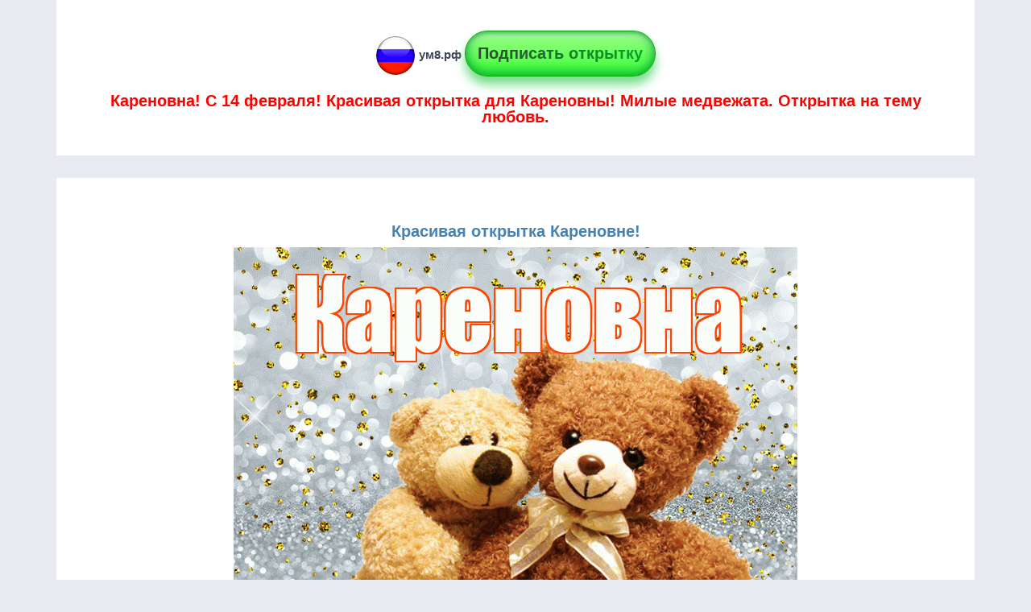

--- FILE ---
content_type: text/html; charset=UTF-8
request_url: https://xn--8-wtbu.xn--p1ai/%D0%BE%D1%82%D0%BA%D1%80%D1%8B%D1%82%D0%BA%D0%B0-%D0%BD%D0%B0-%D1%81%D0%B5%D1%80%D0%B5%D0%B1%D1%80%D1%8F%D0%BD%D0%BE%D0%BC-%D1%84%D0%BE%D0%BD%D0%B5-%D0%BF%D1%80%D0%BE-%D0%BB%D1%8E%D0%B1%D0%BE%D0%B2%D1%8C-57/%D1%81-14-%D1%84%D0%B5%D0%B2%D1%80%D0%B0%D0%BB%D1%8F/%D0%9A%D0%B0%D1%80%D0%B5%D0%BD%D0%BE%D0%B2%D0%BD%D0%B0/%D0%BC%D0%B8%D0%BB%D1%8B%D0%B5-%D0%BC%D0%B5%D0%B4%D0%B2%D0%B5%D0%B6%D0%B0%D1%82%D0%B0-%D0%BE%D1%82%D0%BA%D1%80%D1%8B%D1%82%D0%BA%D0%B0-56
body_size: 2693
content:

<!DOCTYPE html>
<html lang="ru">
    <head>
        		<meta charset="utf-8">
        <title>Кареновна! С 14 февраля! Красивая открытка для Кареновны! Милые медвежата. Открытка на тему любовь.</title>
        <meta name="description" content="Кареновна! С 14 февраля! Милые медвежата. Открытка на тему любовь. Открытка на серебряном фоне с двумя сердцами. Сердечки. Картинка на тему любовь.">
		<meta name="keywords" content="кареновна, с 14 февраля, с 14 февраля кареновна, открытка, картинка, поздравление" />
		<meta name="viewport" content="initial-scale=1.0, width=device-width">
		
		<meta property="og:title" content="Кареновна! С 14 февраля! Красивая открытка для Кареновны! Милые медвежата. Открытка на тему любовь." />
		<meta property="og:site_name" content="ум8.рф">
		<meta property="og:url" content="https://xn--8-wtbu.xn--p1ai/%D0%BE%D1%82%D0%BA%D1%80%D1%8B%D1%82%D0%BA%D0%B0-%D0%BD%D0%B0-%D1%81%D0%B5%D1%80%D0%B5%D0%B1%D1%80%D1%8F%D0%BD%D0%BE%D0%BC-%D1%84%D0%BE%D0%BD%D0%B5-%D0%BF%D1%80%D0%BE-%D0%BB%D1%8E%D0%B1%D0%BE%D0%B2%D1%8C-57/%D1%81-14-%D1%84%D0%B5%D0%B2%D1%80%D0%B0%D0%BB%D1%8F/%D0%9A%D0%B0%D1%80%D0%B5%D0%BD%D0%BE%D0%B2%D0%BD%D0%B0/%D0%BC%D0%B8%D0%BB%D1%8B%D0%B5-%D0%BC%D0%B5%D0%B4%D0%B2%D0%B5%D0%B6%D0%B0%D1%82%D0%B0-%D0%BE%D1%82%D0%BA%D1%80%D1%8B%D1%82%D0%BA%D0%B0-56" />
		<meta property="og:description" content="Кареновна! С 14 февраля! Милые медвежата. Открытка на тему любовь. Открытка на серебряном фоне с двумя сердцами. Сердечки. Картинка на тему любовь." />
		<meta property="og:type" content="website" />		
		<meta property="og:image" itemprop="image" content="https://xn--8-wtbu.xn--p1ai/с-14-февраля/Кареновна/imgs/bglove/6/imgs/bglove/7/9/с-14-февраля-Кареновна.gif" />				
		<meta property="og:image:type" content="image/gif" />
        
		<link href="https://xn--8-wtbu.xn--p1ai/um8.ico" rel="shortcut icon" type="image/x-icon" />
		

		<link media="all" rel="stylesheet" type="text/css" href="https://xn--8-wtbu.xn--p1ai/css/bootstrap.min.css">
		<link media="all" rel="stylesheet" type="text/css" href="https://xn--8-wtbu.xn--p1ai/css/mystyle.css?var=952">
		
<script src="https://xn--8-wtbu.xn--p1ai/js/vendor/jquery-1.11.0.min.js"></script>		
<!-- Global site tag (gtag.js) - Google Analytics -->
<script async src="https://www.googletagmanager.com/gtag/js?id=UA-116925153-10"></script>
<script>
  window.dataLayer = window.dataLayer || [];
  function gtag(){dataLayer.push(arguments);}
  gtag('js', new Date());

  gtag('config', 'UA-116925153-10');
</script>
<!-- Global site tag (gtag.js) - Google Analytics -->

<script async src="https://pagead2.googlesyndication.com/pagead/js/adsbygoogle.js?client=ca-pub-8023862886341831"
     crossorigin="anonymous"></script>

				<script src="https://xn--8-wtbu.xn--p1ai/js/lozad.js"></script>	
		
		<script async custom-element="amp-auto-ads"
				src="https://cdn.ampproject.org/v0/amp-auto-ads-0.1.js">
		</script>

    </head>
    <body>	

<amp-auto-ads type="adsense"
        data-ad-client="ca-pub-8023862886341831">
</amp-auto-ads>
	
        <header>			
            <div class="container">
	<div class="row">
        <div class="col-md-12">	
		<div class='bgw aside c'>
			<img class="lozad" data-src="https://xn--8-wtbu.xn--p1ai/icons/logo-50px.png" alt="Логотип сайта ум8.рф" src='https://xn--8-wtbu.xn--p1ai/icons/Spin-50px.gif'>
			<a href='/' title='Главная страница'>ум8.рф</a>
			
						<a title='Создать свою открытку онлайн' href='https://xn--8-wtbu.xn--p1ai/миллионы-открыток' target='_blank'>
			<div class="butw mt10">
				<span>Подписать открытку</span>
			</div>
			</a>
						
			<h1>Кареновна! С 14 февраля! Красивая открытка для Кареновны! Милые медвежата. Открытка на тему любовь.</h1>
		</div>	
		</div>
	</div>
</div> 
        </header> 
		
		<div class="container">
	<div class="row">
        <div class="col-md-12">	
			<article class='bgw aside'>
			
				<div class='mtb2em c'>
											<h2>Красивая открытка Кареновне!</h2>
									<!--<p class="ht1">Загрузка картинки...</p>-->
				<img class="lozad pr" data-src="https://xn--8-wtbu.xn--p1ai/с-14-февраля/Кареновна/imgs/bglove/6/imgs/bglove/7/с-14-февраля-Кареновна.gif" alt="Кареновна! С 14 февраля! Красивая открытка Кареновне!" src='https://xn--8-wtbu.xn--p1ai/icons/Spin-100px.gif'>
				<p class='mt10'>Кареновна! С 14 февраля! Красивая открытка для Кареновны! Милые медвежата. Открытка на тему любовь.</p>
				<p>Милые медвежата. Открытка на тему любовь. Открытка на серебряном фоне с двумя сердцами. Сердечки. Картинка на тему любовь.</p>
				</div>
			
				<div class='c mb2em'>
					<div class="butw">
						<a title='Отправить на whatsApp!' href='whatsapp://send?text=Кареновна! Вам открытка! https://xn--8-wtbu.xn--p1ai/%D0%BE%D1%82%D0%BA%D1%80%D1%8B%D1%82%D0%BA%D0%B0-%D0%BD%D0%B0-%D1%81%D0%B5%D1%80%D0%B5%D0%B1%D1%80%D1%8F%D0%BD%D0%BE%D0%BC-%D1%84%D0%BE%D0%BD%D0%B5-%D0%BF%D1%80%D0%BE-%D0%BB%D1%8E%D0%B1%D0%BE%D0%B2%D1%8C-57/%D1%81-14-%D1%84%D0%B5%D0%B2%D1%80%D0%B0%D0%BB%D1%8F/%D0%9A%D0%B0%D1%80%D0%B5%D0%BD%D0%BE%D0%B2%D0%BD%D0%B0/%D0%BC%D0%B8%D0%BB%D1%8B%D0%B5-%D0%BC%D0%B5%D0%B4%D0%B2%D0%B5%D0%B6%D0%B0%D1%82%D0%B0-%D0%BE%D1%82%D0%BA%D1%80%D1%8B%D1%82%D0%BA%D0%B0-56' target='_blank' rel='nofollow'>Отправить на whatsApp</a>
					</div>					
				</div>		
			</article>
		</div>
		<div class="col-md-12 c">	
		
			<div class="butname mb2em" onclick="GoSubmit('Кареновна', 'с-14-февраля')">
			<img src="https://xn--8-wtbu.xn--p1ai/icons/snow.gif" alt="Показать мне другую открытку по моей теме!">
				<span>Показать мне другую открытку с надписью Кареновна! С 14 февраля!</span>
			</div>
										</div>
	</div>
</div>

<script>
var count = 0;
function GoSubmit(userName, catUrl){
  userName = userName.replace(/\s\s+/g, ' ');
  userName = userName.replace(/\s/g, '-');
  
	$.ajax({
     url: '/ajax/get/linkByOtk.php', 
     type: 'post',
     data: {"userName":userName, "catUrl":catUrl},
     success: function (response) {
		var obj = JSON.parse(response);	
		//console.log(obj); 		
		//console.log(obj.array[0]['url']); 		
		//console.log(obj.array[1]['url']); 		
		$('#loader').hide();
		window.location.replace("https://ум8.рф/"+obj.array[0]['url']+'/'+catUrl+"/"+userName+'/'+obj.array[1]['url']);		
    }
    });
  
}
</script>		
		
		<footer>
			<div class="container">
				<div class="row">
					<div class="col-md-12">
						
						<div class='aside2 bgw'>
							<p class='c colgr'>Copyright &copy; 2026 ум8.рф All Rights Reserved.</p>
						</div>
					</div>	
				</div>
			</div>
		</footer>
		<script>
		//document.addEventListener("DOMContentLoaded", function() {
			const observer = lozad();
			observer.observe();
		//});
		</script>
			
<!-- Yandex.Metrika counter -->
<script type="text/javascript" >
   (function(m,e,t,r,i,k,a){m[i]=m[i]||function(){(m[i].a=m[i].a||[]).push(arguments)};
   m[i].l=1*new Date();k=e.createElement(t),a=e.getElementsByTagName(t)[0],k.async=1,k.src=r,a.parentNode.insertBefore(k,a)})
   (window, document, "script", "https://mc.yandex.ru/metrika/tag.js", "ym");

   ym(50525674, "init", {
        clickmap:true,
        trackLinks:true,
        accurateTrackBounce:true
   });
</script>
<noscript><div><img src="https://mc.yandex.ru/watch/50525674" style="position:absolute; left:-9999px;" alt="" /></div></noscript>
<!-- /Yandex.Metrika counter -->	
    </body>
</html>

--- FILE ---
content_type: text/html; charset=utf-8
request_url: https://www.google.com/recaptcha/api2/aframe
body_size: 268
content:
<!DOCTYPE HTML><html><head><meta http-equiv="content-type" content="text/html; charset=UTF-8"></head><body><script nonce="E9g2gX8bxI64ZLzqIHfftQ">/** Anti-fraud and anti-abuse applications only. See google.com/recaptcha */ try{var clients={'sodar':'https://pagead2.googlesyndication.com/pagead/sodar?'};window.addEventListener("message",function(a){try{if(a.source===window.parent){var b=JSON.parse(a.data);var c=clients[b['id']];if(c){var d=document.createElement('img');d.src=c+b['params']+'&rc='+(localStorage.getItem("rc::a")?sessionStorage.getItem("rc::b"):"");window.document.body.appendChild(d);sessionStorage.setItem("rc::e",parseInt(sessionStorage.getItem("rc::e")||0)+1);localStorage.setItem("rc::h",'1768389026524');}}}catch(b){}});window.parent.postMessage("_grecaptcha_ready", "*");}catch(b){}</script></body></html>